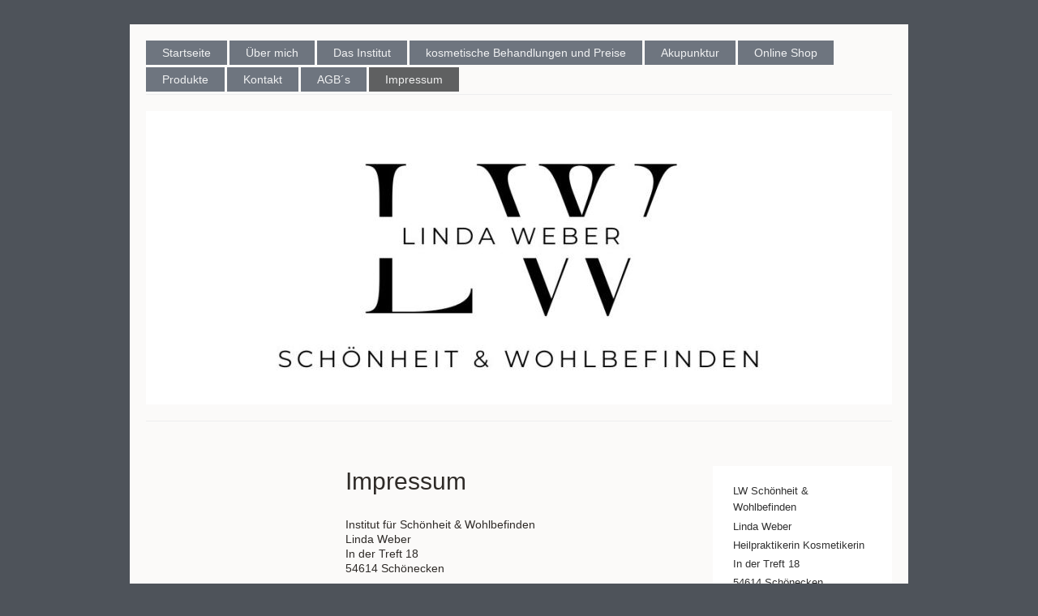

--- FILE ---
content_type: text/html; charset=UTF-8
request_url: https://www.schoenheit-wohlbefinden.de/impressum/
body_size: 7427
content:
<!DOCTYPE html>
<html lang="de"  ><head prefix="og: http://ogp.me/ns# fb: http://ogp.me/ns/fb# business: http://ogp.me/ns/business#">
    <meta http-equiv="Content-Type" content="text/html; charset=utf-8"/>
    <meta name="generator" content="IONOS MyWebsite"/>
        
    <link rel="dns-prefetch" href="//cdn.website-start.de/"/>
    <link rel="dns-prefetch" href="//105.mod.mywebsite-editor.com"/>
    <link rel="dns-prefetch" href="https://105.sb.mywebsite-editor.com/"/>
    <link rel="shortcut icon" href="//cdn.website-start.de/favicon.ico"/>
        <title>LW Schönheit &amp; Wohlbefinden - Impressum</title>
    <style type="text/css">@media screen and (max-device-width: 1024px) {.diyw a.switchViewWeb {display: inline !important;}}</style>
    <style type="text/css">@media screen and (min-device-width: 1024px) {
            .mediumScreenDisabled { display:block }
            .smallScreenDisabled { display:block }
        }
        @media screen and (max-device-width: 1024px) { .mediumScreenDisabled { display:none } }
        @media screen and (max-device-width: 568px) { .smallScreenDisabled { display:none } }
                @media screen and (min-width: 1024px) {
            .mobilepreview .mediumScreenDisabled { display:block }
            .mobilepreview .smallScreenDisabled { display:block }
        }
        @media screen and (max-width: 1024px) { .mobilepreview .mediumScreenDisabled { display:none } }
        @media screen and (max-width: 568px) { .mobilepreview .smallScreenDisabled { display:none } }</style>
    <meta name="viewport" content="width=device-width, initial-scale=1, maximum-scale=1, minimal-ui"/>

<meta name="format-detection" content="telephone=no"/>
        <meta name="keywords" content="Kosmetik,   Impressum"/>
            <meta name="description" content="Das Impressum von Institut für Schönheit &amp; Wohlbefinden"/>
            <meta name="robots" content="index,follow"/>
        <link href="//cdn.website-start.de/templates/2064/style.css?1763478093678" rel="stylesheet" type="text/css"/>
    <link href="https://www.schoenheit-wohlbefinden.de/s/style/theming.css?1707310912" rel="stylesheet" type="text/css"/>
    <link href="//cdn.website-start.de/app/cdn/min/group/web.css?1763478093678" rel="stylesheet" type="text/css"/>
<link href="//cdn.website-start.de/app/cdn/min/moduleserver/css/de_DE/common,counter,shoppingbasket?1763478093678" rel="stylesheet" type="text/css"/>
    <link href="//cdn.website-start.de/app/cdn/min/group/mobilenavigation.css?1763478093678" rel="stylesheet" type="text/css"/>
    <link href="https://105.sb.mywebsite-editor.com/app/logstate2-css.php?site=612625925&amp;t=1768825606" rel="stylesheet" type="text/css"/>

<script type="text/javascript">
    /* <![CDATA[ */
var stagingMode = '';
    /* ]]> */
</script>
<script src="https://105.sb.mywebsite-editor.com/app/logstate-js.php?site=612625925&amp;t=1768825606"></script>

    <link href="//cdn.website-start.de/templates/2064/print.css?1763478093678" rel="stylesheet" media="print" type="text/css"/>
    <script type="text/javascript">
    /* <![CDATA[ */
    var systemurl = 'https://105.sb.mywebsite-editor.com/';
    var webPath = '/';
    var proxyName = '';
    var webServerName = 'www.schoenheit-wohlbefinden.de';
    var sslServerUrl = 'https://www.schoenheit-wohlbefinden.de';
    var nonSslServerUrl = 'http://www.schoenheit-wohlbefinden.de';
    var webserverProtocol = 'http://';
    var nghScriptsUrlPrefix = '//105.mod.mywebsite-editor.com';
    var sessionNamespace = 'DIY_SB';
    var jimdoData = {
        cdnUrl:  '//cdn.website-start.de/',
        messages: {
            lightBox: {
    image : 'Bild',
    of: 'von'
}

        },
        isTrial: 0,
        pageId: 720025    };
    var script_basisID = "612625925";

    diy = window.diy || {};
    diy.web = diy.web || {};

        diy.web.jsBaseUrl = "//cdn.website-start.de/s/build/";

    diy.context = diy.context || {};
    diy.context.type = diy.context.type || 'web';
    /* ]]> */
</script>

<script type="text/javascript" src="//cdn.website-start.de/app/cdn/min/group/web.js?1763478093678" crossorigin="anonymous"></script><script type="text/javascript" src="//cdn.website-start.de/s/build/web.bundle.js?1763478093678" crossorigin="anonymous"></script><script type="text/javascript" src="//cdn.website-start.de/app/cdn/min/group/mobilenavigation.js?1763478093678" crossorigin="anonymous"></script><script src="//cdn.website-start.de/app/cdn/min/moduleserver/js/de_DE/common,counter,shoppingbasket?1763478093678"></script>
<script type="text/javascript" src="https://cdn.website-start.de/proxy/apps/static/resource/dependencies/"></script><script type="text/javascript">
                    if (typeof require !== 'undefined') {
                        require.config({
                            waitSeconds : 10,
                            baseUrl : 'https://cdn.website-start.de/proxy/apps/static/js/'
                        });
                    }
                </script><script type="text/javascript" src="//cdn.website-start.de/app/cdn/min/group/pfcsupport.js?1763478093678" crossorigin="anonymous"></script>    <meta property="og:type" content="business.business"/>
    <meta property="og:url" content="https://www.schoenheit-wohlbefinden.de/impressum/"/>
    <meta property="og:title" content="LW Schönheit &amp; Wohlbefinden - Impressum"/>
            <meta property="og:description" content="Das Impressum von Institut für Schönheit &amp; Wohlbefinden"/>
                <meta property="og:image" content="https://www.schoenheit-wohlbefinden.de/s/img/emotionheader.jpg"/>
        <meta property="business:contact_data:country_name" content="Deutschland"/>
    
    
    
    
    
    
    
    
</head>


<body class="body   cc-pagemode-default diyfeSidebarRight diy-market-de_DE" data-pageid="720025" id="page-720025">
    
    <div class="diyw">
        <div class="diyweb diywebClark">
	<div class="diyfeMobileNav">
		
<nav id="diyfeMobileNav" class="diyfeCA diyfeCA2" role="navigation">
    <a title="Navigation aufklappen/zuklappen">Navigation aufklappen/zuklappen</a>
    <ul class="mainNav1"><li class=" hasSubNavigation"><a data-page-id="720013" href="https://www.schoenheit-wohlbefinden.de/" class=" level_1"><span>Startseite</span></a></li><li class=" hasSubNavigation"><a data-page-id="1583948" href="https://www.schoenheit-wohlbefinden.de/über-mich/" class=" level_1"><span>Über mich</span></a></li><li class=" hasSubNavigation"><a data-page-id="720014" href="https://www.schoenheit-wohlbefinden.de/das-institut/" class=" level_1"><span>Das Institut</span></a></li><li class=" hasSubNavigation"><a data-page-id="720017" href="https://www.schoenheit-wohlbefinden.de/kosmetische-behandlungen-und-preise/" class=" level_1"><span>kosmetische Behandlungen und Preise</span></a><span class="diyfeDropDownSubOpener">&nbsp;</span><div class="diyfeDropDownSubList diyfeCA diyfeCA3"><ul class="mainNav2"><li class=" hasSubNavigation"><a data-page-id="720019" href="https://www.schoenheit-wohlbefinden.de/kosmetische-behandlungen-und-preise/gesichtsbehandlungen-klassisch/" class=" level_2"><span>Gesichtsbehandlungen-Klassisch</span></a><span class="diyfeDropDownSubOpener">&nbsp;</span><div class="diyfeDropDownSubList diyfeCA diyfeCA1"><ul class="mainNav3"><li class=" hasSubNavigation"><a data-page-id="1575501" href="https://www.schoenheit-wohlbefinden.de/kosmetische-behandlungen-und-preise/gesichtsbehandlungen-klassisch/intensiv-reinigende-gesichtsbehandlung/" class=" level_3"><span>Intensiv reinigende Gesichtsbehandlung</span></a></li><li class=" hasSubNavigation"><a data-page-id="1575502" href="https://www.schoenheit-wohlbefinden.de/kosmetische-behandlungen-und-preise/gesichtsbehandlungen-klassisch/tiefenwirksame-schönheitspflege/" class=" level_3"><span>Tiefenwirksame Schönheitspflege</span></a></li><li class=" hasSubNavigation"><a data-page-id="1575504" href="https://www.schoenheit-wohlbefinden.de/kosmetische-behandlungen-und-preise/gesichtsbehandlungen-klassisch/intensivbehandlung-mit-biodynamischem-lifting/" class=" level_3"><span>Intensivbehandlung mit Biodynamischem Lifting</span></a></li><li class=" hasSubNavigation"><a data-page-id="1575503" href="https://www.schoenheit-wohlbefinden.de/kosmetische-behandlungen-und-preise/gesichtsbehandlungen-klassisch/express-power-lifting-für-den-mann/" class=" level_3"><span>Express Power Lifting für den Mann</span></a></li><li class=" hasSubNavigation"><a data-page-id="1597301" href="https://www.schoenheit-wohlbefinden.de/kosmetische-behandlungen-und-preise/gesichtsbehandlungen-klassisch/supreme-eye-face-lift/" class=" level_3"><span>Supreme Eye+Face Lift</span></a></li></ul></div></li><li class=" hasSubNavigation"><a data-page-id="1547560" href="https://www.schoenheit-wohlbefinden.de/kosmetische-behandlungen-und-preise/gesichtsbehandlungen-medical-beauty/" class=" level_2"><span>Gesichtsbehandlungen-Medical Beauty</span></a></li><li class=" hasSubNavigation"><a data-page-id="1601168" href="https://www.schoenheit-wohlbefinden.de/kosmetische-behandlungen-und-preise/körperbehandlungen/" class=" level_2"><span>Körperbehandlungen</span></a></li><li class=" hasSubNavigation"><a data-page-id="1596989" href="https://www.schoenheit-wohlbefinden.de/kosmetische-behandlungen-und-preise/wimpern-augenbrauen/" class=" level_2"><span>Wimpern + Augenbrauen</span></a></li><li class=" hasSubNavigation"><a data-page-id="1606464" href="https://www.schoenheit-wohlbefinden.de/kosmetische-behandlungen-und-preise/hände-füße/" class=" level_2"><span>Hände+Füße</span></a></li><li class=" hasSubNavigation"><a data-page-id="1596990" href="https://www.schoenheit-wohlbefinden.de/kosmetische-behandlungen-und-preise/make-up/" class=" level_2"><span>Make up</span></a></li><li class=" hasSubNavigation"><a data-page-id="1596991" href="https://www.schoenheit-wohlbefinden.de/kosmetische-behandlungen-und-preise/braut-und-hochzeit/" class=" level_2"><span>Braut und Hochzeit</span></a></li></ul></div></li><li class=" hasSubNavigation"><a data-page-id="1606465" href="https://www.schoenheit-wohlbefinden.de/akupunktur/" class=" level_1"><span>Akupunktur</span></a></li><li class=" hasSubNavigation"><a data-page-id="1582345" href="https://www.schoenheit-wohlbefinden.de/online-shop/" class=" level_1"><span>Online Shop</span></a></li><li class=" hasSubNavigation"><a data-page-id="720022" href="https://www.schoenheit-wohlbefinden.de/produkte/" class=" level_1"><span>Produkte</span></a></li><li class=" hasSubNavigation"><a data-page-id="720023" href="https://www.schoenheit-wohlbefinden.de/kontakt/" class=" level_1"><span>Kontakt</span></a></li><li class=" hasSubNavigation"><a data-page-id="1576961" href="https://www.schoenheit-wohlbefinden.de/agb-s/" class=" level_1"><span>AGB´s</span></a></li><li class="current hasSubNavigation"><a data-page-id="720025" href="https://www.schoenheit-wohlbefinden.de/impressum/" class="current level_1"><span>Impressum</span></a></li></ul></nav>
	</div>
	<div class="diywebNav diywebNavMain diywebNav1 diywebNavHorizontal">
		<div class="diywebLiveArea">
			<div class="diywebMainGutter">
				<div class="diyfeGE diyfeCA diyfeCA2">
					<div class="diywebGutter">
						<div class="webnavigation"><ul id="mainNav1" class="mainNav1"><li class="navTopItemGroup_1"><a data-page-id="720013" href="https://www.schoenheit-wohlbefinden.de/" class="level_1"><span>Startseite</span></a></li><li class="navTopItemGroup_2"><a data-page-id="1583948" href="https://www.schoenheit-wohlbefinden.de/über-mich/" class="level_1"><span>Über mich</span></a></li><li class="navTopItemGroup_3"><a data-page-id="720014" href="https://www.schoenheit-wohlbefinden.de/das-institut/" class="level_1"><span>Das Institut</span></a></li><li class="navTopItemGroup_4"><a data-page-id="720017" href="https://www.schoenheit-wohlbefinden.de/kosmetische-behandlungen-und-preise/" class="level_1"><span>kosmetische Behandlungen und Preise</span></a></li><li class="navTopItemGroup_5"><a data-page-id="1606465" href="https://www.schoenheit-wohlbefinden.de/akupunktur/" class="level_1"><span>Akupunktur</span></a></li><li class="navTopItemGroup_6"><a data-page-id="1582345" href="https://www.schoenheit-wohlbefinden.de/online-shop/" class="level_1"><span>Online Shop</span></a></li><li class="navTopItemGroup_7"><a data-page-id="720022" href="https://www.schoenheit-wohlbefinden.de/produkte/" class="level_1"><span>Produkte</span></a></li><li class="navTopItemGroup_8"><a data-page-id="720023" href="https://www.schoenheit-wohlbefinden.de/kontakt/" class="level_1"><span>Kontakt</span></a></li><li class="navTopItemGroup_9"><a data-page-id="1576961" href="https://www.schoenheit-wohlbefinden.de/agb-s/" class="level_1"><span>AGB´s</span></a></li><li class="navTopItemGroup_10"><a data-page-id="720025" href="https://www.schoenheit-wohlbefinden.de/impressum/" class="current level_1"><span>Impressum</span></a></li></ul></div>
					</div>
				</div>
			</div>
		</div>
	</div>
	<div class="diywebEmotionHeader">
		<div class="diywebLiveArea">
			<div class="diywebMainGutter">
				<div class="diyfeGE">
					<div class="diywebGutter">
						
<style type="text/css" media="all">
.diyw div#emotion-header {
        max-width: 920px;
        max-height: 362px;
                background: #EEEEEE;
    }

.diyw div#emotion-header-title-bg {
    left: 0%;
    top: 20%;
    width: 100%;
    height: 9%;

    background-color: #FFFFFF;
    opacity: 0.00;
    filter: alpha(opacity = 0);
    }
.diyw img#emotion-header-logo {
    left: 1.00%;
    top: 0.00%;
    background: transparent;
                border: 1px solid #CCCCCC;
        padding: 0px;
                display: none;
    }

.diyw div#emotion-header strong#emotion-header-title {
    left: 20%;
    top: 20%;
    color: #000000;
        font: normal normal 24px/120% Helvetica, 'Helvetica Neue', 'Trebuchet MS', sans-serif;
}

.diyw div#emotion-no-bg-container{
    max-height: 362px;
}

.diyw div#emotion-no-bg-container .emotion-no-bg-height {
    margin-top: 39.35%;
}
</style>
<div id="emotion-header" data-action="loadView" data-params="active" data-imagescount="1">
            <img src="https://www.schoenheit-wohlbefinden.de/s/img/emotionheader.jpg?1681658520.920px.362px" id="emotion-header-img" alt=""/>
            
        <div id="ehSlideshowPlaceholder">
            <div id="ehSlideShow">
                <div class="slide-container">
                                        <div style="background-color: #EEEEEE">
                            <img src="https://www.schoenheit-wohlbefinden.de/s/img/emotionheader.jpg?1681658520.920px.362px" alt=""/>
                        </div>
                                    </div>
            </div>
        </div>


        <script type="text/javascript">
        //<![CDATA[
                diy.module.emotionHeader.slideShow.init({ slides: [{"url":"https:\/\/www.schoenheit-wohlbefinden.de\/s\/img\/emotionheader.jpg?1681658520.920px.362px","image_alt":"","bgColor":"#EEEEEE"}] });
        //]]>
        </script>

    
            
        
            
                  	<div id="emotion-header-title-bg"></div>
    
            <strong id="emotion-header-title" style="text-align: left"></strong>
                    <div class="notranslate">
                <svg xmlns="http://www.w3.org/2000/svg" version="1.1" id="emotion-header-title-svg" viewBox="0 0 920 362" preserveAspectRatio="xMinYMin meet"><text style="font-family:Helvetica, 'Helvetica Neue', 'Trebuchet MS', sans-serif;font-size:24px;font-style:normal;font-weight:normal;fill:#000000;line-height:1.2em;"><tspan x="0" style="text-anchor: start" dy="0.95em"> </tspan></text></svg>
            </div>
            
    
    <script type="text/javascript">
    //<![CDATA[
    (function ($) {
        function enableSvgTitle() {
                        var titleSvg = $('svg#emotion-header-title-svg'),
                titleHtml = $('#emotion-header-title'),
                emoWidthAbs = 920,
                emoHeightAbs = 362,
                offsetParent,
                titlePosition,
                svgBoxWidth,
                svgBoxHeight;

                        if (titleSvg.length && titleHtml.length) {
                offsetParent = titleHtml.offsetParent();
                titlePosition = titleHtml.position();
                svgBoxWidth = titleHtml.width();
                svgBoxHeight = titleHtml.height();

                                titleSvg.get(0).setAttribute('viewBox', '0 0 ' + svgBoxWidth + ' ' + svgBoxHeight);
                titleSvg.css({
                   left: Math.roundTo(100 * titlePosition.left / offsetParent.width(), 3) + '%',
                   top: Math.roundTo(100 * titlePosition.top / offsetParent.height(), 3) + '%',
                   width: Math.roundTo(100 * svgBoxWidth / emoWidthAbs, 3) + '%',
                   height: Math.roundTo(100 * svgBoxHeight / emoHeightAbs, 3) + '%'
                });

                titleHtml.css('visibility','hidden');
                titleSvg.css('visibility','visible');
            }
        }

        
            var posFunc = function($, overrideSize) {
                var elems = [], containerWidth, containerHeight;
                                    elems.push({
                        selector: '#emotion-header-title',
                        overrideSize: true,
                        horPos: 35,
                        vertPos: 22                    });
                    lastTitleWidth = $('#emotion-header-title').width();
                                                elems.push({
                    selector: '#emotion-header-title-bg',
                    horPos: 0,
                    vertPos: 23                });
                                
                containerWidth = parseInt('920');
                containerHeight = parseInt('362');

                for (var i = 0; i < elems.length; ++i) {
                    var el = elems[i],
                        $el = $(el.selector),
                        pos = {
                            left: el.horPos,
                            top: el.vertPos
                        };
                    if (!$el.length) continue;
                    var anchorPos = $el.anchorPosition();
                    anchorPos.$container = $('#emotion-header');

                    if (overrideSize === true || el.overrideSize === true) {
                        anchorPos.setContainerSize(containerWidth, containerHeight);
                    } else {
                        anchorPos.setContainerSize(null, null);
                    }

                    var pxPos = anchorPos.fromAnchorPosition(pos),
                        pcPos = anchorPos.toPercentPosition(pxPos);

                    var elPos = {};
                    if (!isNaN(parseFloat(pcPos.top)) && isFinite(pcPos.top)) {
                        elPos.top = pcPos.top + '%';
                    }
                    if (!isNaN(parseFloat(pcPos.left)) && isFinite(pcPos.left)) {
                        elPos.left = pcPos.left + '%';
                    }
                    $el.css(elPos);
                }

                // switch to svg title
                enableSvgTitle();
            };

                        var $emotionImg = jQuery('#emotion-header-img');
            if ($emotionImg.length > 0) {
                // first position the element based on stored size
                posFunc(jQuery, true);

                // trigger reposition using the real size when the element is loaded
                var ehLoadEvTriggered = false;
                $emotionImg.one('load', function(){
                    posFunc(jQuery);
                    ehLoadEvTriggered = true;
                                        diy.module.emotionHeader.slideShow.start();
                                    }).each(function() {
                                        if(this.complete || typeof this.complete === 'undefined') {
                        jQuery(this).load();
                    }
                });

                                noLoadTriggeredTimeoutId = setTimeout(function() {
                    if (!ehLoadEvTriggered) {
                        posFunc(jQuery);
                    }
                    window.clearTimeout(noLoadTriggeredTimeoutId)
                }, 5000);//after 5 seconds
            } else {
                jQuery(function(){
                    posFunc(jQuery);
                });
            }

                        if (jQuery.isBrowser && jQuery.isBrowser.ie8) {
                var longTitleRepositionCalls = 0;
                longTitleRepositionInterval = setInterval(function() {
                    if (lastTitleWidth > 0 && lastTitleWidth != jQuery('#emotion-header-title').width()) {
                        posFunc(jQuery);
                    }
                    longTitleRepositionCalls++;
                    // try this for 5 seconds
                    if (longTitleRepositionCalls === 5) {
                        window.clearInterval(longTitleRepositionInterval);
                    }
                }, 1000);//each 1 second
            }

            }(jQuery));
    //]]>
    </script>

    </div>

					</div>
				</div>
			</div>
		</div>
	</div>
	<div class="diywebContent">
		<div class="diywebLiveArea">
			<div class="diywebMainGutter">
				<div class="diyfeGridGroup diyfeCA diyfeCA1">
					<div class="diywebNav diywebNav23 diyfeGE diywebHideOnSmallMedium">
						<div class="diyfeGE">
							<div class="diywebGutter">
								<div class="webnavigation"></div>
							</div>
						</div>
					</div>
					<div class="diywebMain diyfeGE">
						<div class="diywebGutter">
							
        <div id="content_area">
        	<div id="content_start"></div>
        	
        
        <div id="matrix_748126" class="sortable-matrix" data-matrixId="748126"><div class="n module-type-header diyfeLiveArea "> <h1><span class="diyfeDecoration">Impressum</span></h1> </div><div class="n module-type-text diyfeLiveArea "> <p>Institut für Schönheit &amp; Wohlbefinden</p>
<p>Linda Weber</p>
<p>In der Treft 18</p>
<p>54614 Schönecken</p>
<p> </p>
<p><strong>Kontakt</strong></p>
<p>Telefon: +49 6553 900614</p>
<p>E-Mail: schoenheit-wohlbefinden@gmx.de</p>
<p> </p>
<p>Steuer Nr.: 10/185/45316</p>
<p>USt.IDNr.: DE326039127</p>
<p> </p>
<p><span style="font-weight: bold;">Haftungsausschluss</span></p>
<p> <br/>
<span style="font-weight: bold;">Haftung für Inhalte</span><br/>
Die Inhalte unserer Seiten wurden mit größter Sorgfalt erstellt. Für die Richtigkeit, Vollständigkeit und Aktualität der Inhalte können wir jedoch keine Gewähr übernehmen. Als Diensteanbieter sind
wir gemäß § 7 Abs.1 TMG für eigene Inhalte auf diesen Seiten nach den allgemeinen Gesetzen verantwortlich. Nach §§ 8 bis 10 TMG sind wir als Diensteanbieter jedoch nicht verpflichtet, übermittelte
oder gespeicherte fremde Informationen zu überwachen oder nach Umständen zu forschen, die auf eine rechtswidrige Tätigkeit hinweisen. Verpflichtungen zur Entfernung oder Sperrung der Nutzung von
Informationen nach den allgemeinen Gesetzen bleiben hiervon unberührt. Eine diesbezügliche Haftung ist jedoch erst ab dem Zeitpunkt der Kenntnis einer konkreten Rechtsverletzung möglich. Bei
Bekanntwerden von entsprechenden Rechtsverletzungen werden wir diese Inhalte umgehend entfernen.<br/>
<br/>
<span style="font-weight: bold;">Haftung für Links</span><br/>
Unser Angebot enthält Links zu externen Webseiten Dritter, auf deren Inhalte wir keinen Einfluss haben. Deshalb können wir für diese fremden Inhalte auch keine Gewähr übernehmen. Für die Inhalte der
verlinkten Seiten ist stets der jeweilige Anbieter oder Betreiber der Seiten verantwortlich. Die verlinkten Seiten wurden zum Zeitpunkt der Verlinkung auf mögliche Rechtsverstöße überprüft.
Rechtswidrige Inhalte waren zum Zeitpunkt der Verlinkung nicht erkennbar. Eine permanente inhaltliche Kontrolle der verlinkten Seiten ist jedoch ohne konkrete Anhaltspunkte einer Rechtsverletzung
nicht zumutbar. Bei Bekanntwerden von Rechtsverletzungen werden wir derartige Links umgehend entfernen.<br/>
<br/>
<span style="font-weight: bold;">Urheberrecht</span><br/>
Die durch die Seitenbetreiber erstellten Inhalte und Werke auf diesen Seiten unterliegen dem deutschen Urheberrecht. Die Vervielfältigung, Bearbeitung, Verbreitung und jede Art der Verwertung
außerhalb der Grenzen des Urheberrechtes bedürfen der schriftlichen Zustimmung des jeweiligen Autors bzw. Erstellers. Downloads und Kopien dieser Seite sind nur für den privaten, nicht kommerziellen
Gebrauch gestattet. Soweit die Inhalte auf dieser Seite nicht vom Betreiber erstellt wurden, werden die Urheberrechte Dritter beachtet. Insbesondere werden Inhalte Dritter als solche gekennzeichnet.
Sollten Sie trotzdem auf eine Urheberrechtsverletzung aufmerksam werden, bitten wir um einen entsprechenden Hinweis. Bei Bekanntwerden von Rechtsverletzungen werden wir derartige Inhalte umgehend
entfernen.</p> </div><div class="n module-type-hr diyfeLiveArea "> <div style="padding: 0px 0px">
    <div class="hr"></div>
</div>
 </div></div>
        
        
        </div>
						</div>
					</div>
					<div class="diywebSecondary diyfeGE diyfeCA diyfeCA3">
						<div class="diywebSidebar">
							<div class="diyfeGE">
								<div class="diywebGutter">
									<div id="matrix_748112" class="sortable-matrix" data-matrixId="748112"><div class="n module-type-text diyfeLiveArea "> <p>LW Schönheit &amp; Wohlbefinden</p>
<p>Linda Weber</p>
<p>Heilpraktikerin Kosmetikerin</p>
<p>In der Treft 18</p>
<p>54614 Schönecken</p>
<p> </p>
<p>Termine nur nach Vereinbarung!</p> </div><div class="n module-type-header diyfeLiveArea "> <h2><span class="diyfeDecoration">Kontakt</span></h2> </div><div class="n module-type-text diyfeLiveArea "> <p>Telefon:</p>
<p><br/>
+49 6553 900614</p>
<p> </p>
<p>Whats App:</p>
<p> </p>
<p>+49 151 74260824</p>
<p> </p>
<p>E-Mail:</p>
<p> </p>
<p><a href="mailto:schoenheit-wohlbefinden@gmx.de">schoenheit-wohlbefinden@gmx.de</a></p>
<p> </p>
<p>Da ich nicht immer zu den gleichen Zeiten erreichbar bin oder während einer Behandlung nicht immer ans Telefon gehen kann, bitte ich Sie mir eine Nachricht auf dem Anrufbeantworter zu hinterlassen
oder mir eine Nachricht bei Whats App oder eine E-Mail zu schreiben. Ich melde mich so schnell wie möglich bei Ihnen.</p>
<p> </p> </div><div class="n module-type-remoteModule-counter diyfeLiveArea ">             <div id="modul_11635532_content"><div id="NGH11635532_" class="counter apsinth-clear">
		<div class="ngh-counter ngh-counter-skin-neutral_13a" style="height:11px"><div class="char" style="width:7px;height:11px"></div><div class="char" style="background-position:-14px 0px;width:11px;height:11px"></div><div class="char" style="background-position:-103px 0px;width:10px;height:11px"></div><div class="char" style="background-position:-58px 0px;width:11px;height:11px"></div><div class="char" style="background-position:-36px 0px;width:11px;height:11px"></div><div class="char" style="background-position:-58px 0px;width:11px;height:11px"></div><div class="char" style="background-position:-212px 0px;width:8px;height:11px"></div></div>		<div class="apsinth-clear"></div>
</div>
</div><script>/* <![CDATA[ */var __NGHModuleInstanceData11635532 = __NGHModuleInstanceData11635532 || {};__NGHModuleInstanceData11635532.server = 'http://105.mod.mywebsite-editor.com';__NGHModuleInstanceData11635532.data_web = {"content":220646};var m = mm[11635532] = new Counter(11635532,18538,'counter');if (m.initView_main != null) m.initView_main();/* ]]> */</script>
         </div><div class="n module-type-hr diyfeLiveArea "> <div style="padding: 0px 0px">
    <div class="hr"></div>
</div>
 </div></div>
								</div>
							</div>
						</div>
					</div>
				</div>
			</div>
		</div>
	</div>
	<div class="diywebFooter">
		<div class="diywebLiveArea">
			<div class="diywebMainGutter">
				<div class="diyfeGE diywebPull diyfeCA diyfeCA4">
					<div class="diywebGutter">
						<div id="contentfooter">
    <div class="leftrow">
                        <a rel="nofollow" href="javascript:window.print();">
                    <img class="inline" height="14" width="18" src="//cdn.website-start.de/s/img/cc/printer.gif" alt=""/>
                    Druckversion                </a> <span class="footer-separator">|</span>
                <a href="https://www.schoenheit-wohlbefinden.de/sitemap/">Sitemap</a>
                        <br/> © LW Schönheit &amp; Wohlbefinden
            </div>
    <script type="text/javascript">
        window.diy.ux.Captcha.locales = {
            generateNewCode: 'Neuen Code generieren',
            enterCode: 'Bitte geben Sie den Code ein'
        };
        window.diy.ux.Cap2.locales = {
            generateNewCode: 'Neuen Code generieren',
            enterCode: 'Bitte geben Sie den Code ein'
        };
    </script>
    <div class="rightrow">
                    <span class="loggedout">
                <a rel="nofollow" id="login" href="https://login.1and1-editor.com/612625925/www.schoenheit-wohlbefinden.de/de?pageId=720025">
                    Login                </a>
            </span>
                <p><a class="diyw switchViewWeb" href="javascript:switchView('desktop');">Webansicht</a><a class="diyw switchViewMobile" href="javascript:switchView('mobile');">Mobile-Ansicht</a></p>
                <span class="loggedin">
            <a rel="nofollow" id="logout" href="https://105.sb.mywebsite-editor.com/app/cms/logout.php">Logout</a> <span class="footer-separator">|</span>
            <a rel="nofollow" id="edit" href="https://105.sb.mywebsite-editor.com/app/612625925/720025/">Seite bearbeiten</a>
        </span>
    </div>
</div>
            <div id="loginbox" class="hidden">
                <script type="text/javascript">
                    /* <![CDATA[ */
                    function forgotpw_popup() {
                        var url = 'https://passwort.1und1.de/xml/request/RequestStart';
                        fenster = window.open(url, "fenster1", "width=600,height=400,status=yes,scrollbars=yes,resizable=yes");
                        // IE8 doesn't return the window reference instantly or at all.
                        // It may appear the call failed and fenster is null
                        if (fenster && fenster.focus) {
                            fenster.focus();
                        }
                    }
                    /* ]]> */
                </script>
                                <img class="logo" src="//cdn.website-start.de/s/img/logo.gif" alt="IONOS" title="IONOS"/>

                <div id="loginboxOuter"></div>
            </div>
        

					</div>
				</div>
			</div>
		</div>
	</div>
</div>    </div>

    
    </body>


<!-- rendered at Mon, 12 Jan 2026 15:50:51 +0100 -->
</html>
